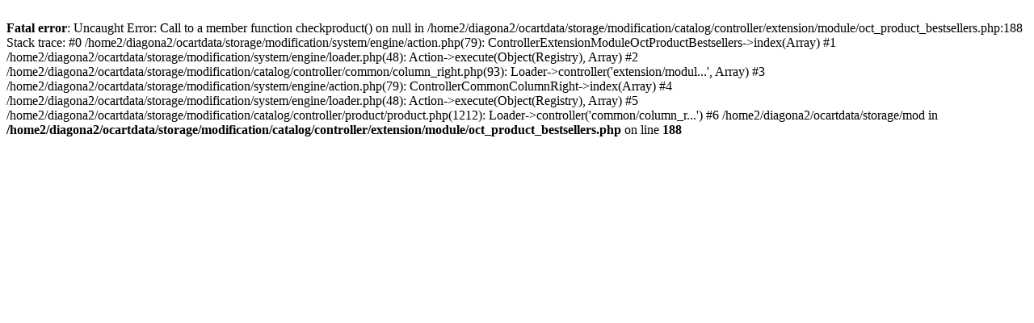

--- FILE ---
content_type: text/html; charset=UTF-8
request_url: https://diagonal.in.ua/kapsulna-kavovarka-espreso-bosch-tas3102-7092-ua
body_size: 120
content:
<br />
<b>Fatal error</b>:  Uncaught Error: Call to a member function checkproduct() on null in /home2/diagona2/ocartdata/storage/modification/catalog/controller/extension/module/oct_product_bestsellers.php:188
Stack trace:
#0 /home2/diagona2/ocartdata/storage/modification/system/engine/action.php(79): ControllerExtensionModuleOctProductBestsellers-&gt;index(Array)
#1 /home2/diagona2/ocartdata/storage/modification/system/engine/loader.php(48): Action-&gt;execute(Object(Registry), Array)
#2 /home2/diagona2/ocartdata/storage/modification/catalog/controller/common/column_right.php(93): Loader-&gt;controller('extension/modul...', Array)
#3 /home2/diagona2/ocartdata/storage/modification/system/engine/action.php(79): ControllerCommonColumnRight-&gt;index(Array)
#4 /home2/diagona2/ocartdata/storage/modification/system/engine/loader.php(48): Action-&gt;execute(Object(Registry), Array)
#5 /home2/diagona2/ocartdata/storage/modification/catalog/controller/product/product.php(1212): Loader-&gt;controller('common/column_r...')
#6 /home2/diagona2/ocartdata/storage/mod in <b>/home2/diagona2/ocartdata/storage/modification/catalog/controller/extension/module/oct_product_bestsellers.php</b> on line <b>188</b><br />
